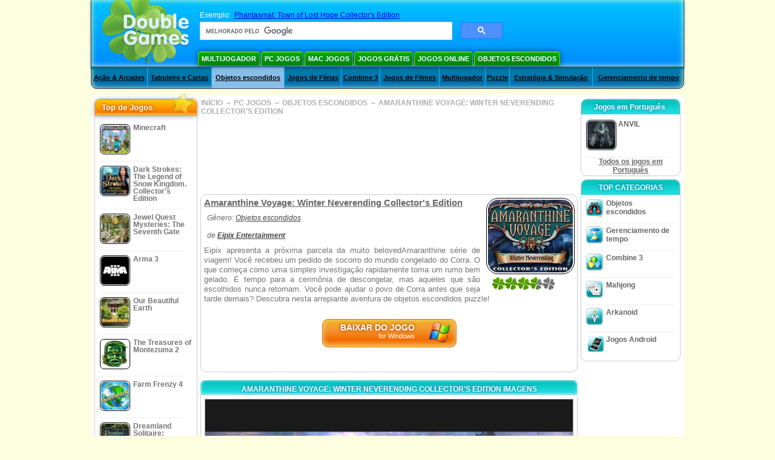

--- FILE ---
content_type: text/html; charset=utf-8
request_url: https://www.google.com/recaptcha/api2/aframe
body_size: 113
content:
<!DOCTYPE HTML><html><head><meta http-equiv="content-type" content="text/html; charset=UTF-8"></head><body><script nonce="51Xb7_glPb00gc93jOR8yw">/** Anti-fraud and anti-abuse applications only. See google.com/recaptcha */ try{var clients={'sodar':'https://pagead2.googlesyndication.com/pagead/sodar?'};window.addEventListener("message",function(a){try{if(a.source===window.parent){var b=JSON.parse(a.data);var c=clients[b['id']];if(c){var d=document.createElement('img');d.src=c+b['params']+'&rc='+(localStorage.getItem("rc::a")?sessionStorage.getItem("rc::b"):"");window.document.body.appendChild(d);sessionStorage.setItem("rc::e",parseInt(sessionStorage.getItem("rc::e")||0)+1);localStorage.setItem("rc::h",'1769594715881');}}}catch(b){}});window.parent.postMessage("_grecaptcha_ready", "*");}catch(b){}</script></body></html>